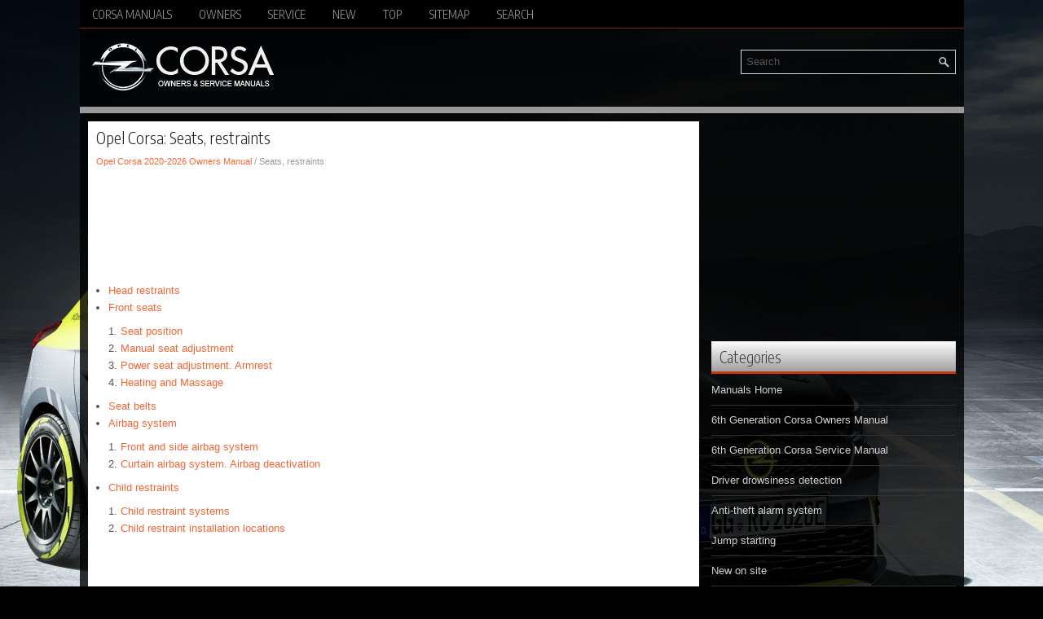

--- FILE ---
content_type: text/html
request_url: https://www.opcorsaf.com/opel_corsa_seats_restraints-1697.html
body_size: 3060
content:
<!DOCTYPE html PUBLIC "-//W3C//DTD XHTML 1.0 Transitional//EN" "http://www.w3.org/TR/xhtml1/DTD/xhtml1-transitional.dtd">
<html xmlns="http://www.w3.org/1999/xhtml" lang="en-US">

<head>
<meta charset="UTF-8">
<title>Opel Corsa - Seats, restraints</title>
<link rel="stylesheet" href="style.css" type="text/css">
<link rel="shortcut icon" href="favicon.ico" type="image/x-icon">
<meta name="viewport" content="width=device-width, initial-scale=1.0">
<link href="media-queries.css" rel="stylesheet" type="text/css">
<script async src="https://pagead2.googlesyndication.com/pagead/js/adsbygoogle.js?client=ca-pub-6167359939504699"
     crossorigin="anonymous"></script>
</head>

<body>

<div class="opecor_visible">
	<div class="opecor_menuintop">
		<ul>
			<ul>
			<li><a href="/">Corsa Manuals</a></li>
			<li title="Opel Corsa Owners Manual"><a href="/opel_corsa_2020_owners_manual-1671.html">Owners</a></li>
			<li title="Opel Corsa Service Manual"><a href="">Service</a></li>
			<li><a href="/new.html">New</a></li>
			<li><a href="/top.html">Top</a></li>
			<li><a href="/sitemap.html">Sitemap</a></li>
			<li><a href="/search.php">Search</a></li>
			</ul>
	</div>
	<div class="opecor_placeintop">
			<div id="search" title="Type and hit enter">
			<form method="get" id="searchform" action="/search.php">
			<input value="Search" name="q" id="s" onblur="if (this.value == '')  {this.value = 'Search';}" onfocus="if (this.value == 'Search') {this.value = '';}" type="text">
			<input type="hidden" name="cx" value="" />
    		<input type="hidden" name="cof" value="FORID:11" />
    		<input type="hidden" name="ie" value="UTF-8" />
    		<input src="/images/search.png" style="border:0pt none; vertical-align: top; float:right" type="image">
			</form>
			</div>
		<a href="/">
		<img src="images/logo.png" alt="Opel Corsa Manuals" title="Opel Corsa Manuals"></a>
		<div style="clear:both">
		</div>

	</div>
   <div class="opecor_placeaftertop">
		</div>

	<div class="opecor_placetxt">
		<div class="opecor_placeinleft">
			<h1>Opel Corsa: Seats, restraints</h1>
			<div class="opecor_sub">
				<div style="font-size:11px; text-decoration:none; margin-top:5px;"><a href="opel_corsa_2020_owners_manual-1671.html">Opel Corsa 2020-2026 Owners Manual</a> /  Seats, restraints</div></div>
			<script async src="https://pagead2.googlesyndication.com/pagead/js/adsbygoogle.js?client=ca-pub-6167359939504699"
     crossorigin="anonymous"></script>
<!-- opcorsaf.com top 120 adaptive -->
<ins class="adsbygoogle"
     style="display:block; height: 120px;"
     data-ad-client="ca-pub-6167359939504699"
     data-ad-slot="6997159167"></ins>
<script>
     (adsbygoogle = window.adsbygoogle || []).push({});
</script>
			<p><ul><li><a href="/opel_corsa_head_restraints-1698.html">Head restraints</a></li><li><a href="/opel_corsa_front_seats-1699.html">Front seats</a></li><ol><li><a href="/opel_corsa_seat_position-1700.html">Seat position</a></li><li><a href="/opel_corsa_manual_seat_adjustment-1701.html">Manual seat adjustment</a></li><li><a href="/opel_corsa_power_seat_adjustment_armrest-1702.html">Power seat adjustment. Armrest</a></li><li><a href="/opel_corsa_heating_and_massage-1703.html">Heating and Massage</a></li></ol><li><a href="/opel_corsa_seat_belts-1704.html">Seat belts</a></li><li><a href="/opel_corsa_airbag_system-1705.html">Airbag system</a></li><ol><li><a href="/opel_corsa_front_and_side_airbag_system-1706.html">Front and side airbag system</a></li><li><a href="/opel_corsa_curtain_airbag_system_airbag_deactivation-1707.html">Curtain airbag system. Airbag deactivation</a></li></ol><li><a href="/opel_corsa_child_restraints-1708.html">Child restraints</a></li><ol><li><a href="/opel_corsa_child_restraint_systems-1709.html">Child restraint systems</a></li><li><a href="/opel_corsa_child_restraint_installation_locations-1710.html">Child restraint installation locations</a></li></ol></ul></table></ul><div style="clear:both"></div><div align="center"><script async src="https://pagead2.googlesyndication.com/pagead/js/adsbygoogle.js?client=ca-pub-6167359939504699"
     crossorigin="anonymous"></script>
<!-- opcorsaf.com bot adaptive -->
<ins class="adsbygoogle"
     style="display:block"
     data-ad-client="ca-pub-6167359939504699"
     data-ad-slot="6843447620"
     data-ad-format="auto"
     data-full-width-responsive="true"></ins>
<script>
     (adsbygoogle = window.adsbygoogle || []).push({});
</script></div>
<div style="width: calc(50% - 3px); margin-right:6px; float:left">
<h3 style="margin:5px 0"><a href="opel_corsa_roof-1696.html" style="text-decoration:none"><img src="images/previous.png" alt="" border="0" style="float:left; margin-right:3px;"><span>Roof</span></a></h3>
   G..
   </p></div>
<div style="width: calc(50% - 3px); float:left">
<h3 style="margin:5px 0"><a href="opel_corsa_head_restraints-1698.html" style="text-decoration:none"><img src="images/next.png" alt="" border="0" style="float:right; margin-left:3px;"><span>Head restraints</span></a></h3>
   Position
Warning
Only drive with the head restraint 
set to the proper position.

The upper edge of the head restraint 
should be at upper head level. If this 
is not possible for extremely tall 
people, set to highest position, and 
set to lowest position for small people...
   </p></div>
<div style="clear:both"></div><div style="margin-top:0px;">
   <h3 style="margin:5px 0 10px">Other information:</h3><h3><a href="opel_corsa_heating_and_massage-1703.html"><span>Opel Corsa 2020-2026 Owners Manual: Heating and Massage</span></a></h3><br>
   Heating

Adjust heating to the desired setting 
by pressing  for the respective seat 
one or more times. The control 
indicator in the button indicates the 
setting.
Prolonged use of the highest setting 
for people with sensitive skin is not 
recommended...
   </p><h3><a href="opel_corsa_engine_coolant_temperature_preheating_exhaust_filter-1741.html"><span>Opel Corsa 2020-2026 Owners Manual: Engine coolant temperature. Preheating. Exhaust filter</span></a></h3><br>
   Engine coolant temperature
 illuminates red.
Illuminates when the engine is 
running
Stop, switch off engine.
Caution
Coolant temperature too high.
If there is sufficient coolant, consult a 
workshop.
Preheating
 illuminates yellow.
Preheating of diesel engine is 
activated...
   </p></div>
<script>
// <!--
document.write('<iframe src="counter.php?id=1697" width=0 height=0 marginwidth=0 marginheight=0 scrolling=no frameborder=0></iframe>');
// -->

</script>
<script type="text/javascript">
<!--
var _acic={dataProvider:10};(function(){var e=document.createElement("script");e.type="text/javascript";e.async=true;e.src="https://www.acint.net/aci.js";var t=document.getElementsByTagName("script")[0];t.parentNode.insertBefore(e,t)})()
//-->
</script></p>
		</div>
		<div class="opecor_placeinright">
			<div align="center" style="margin:5px 0 15px 0">
				<script async src="https://pagead2.googlesyndication.com/pagead/js/adsbygoogle.js?client=ca-pub-6167359939504699"
     crossorigin="anonymous"></script>
<!-- opcorsaf.com side 300x250 -->
<ins class="adsbygoogle"
     style="display:inline-block;width:300px;height:250px"
     data-ad-client="ca-pub-6167359939504699"
     data-ad-slot="4570306376"></ins>
<script>
     (adsbygoogle = window.adsbygoogle || []).push({});
</script></div>
					<div class="opecor_sertop">

		</div>
		<h2>Categories</h2>
		<ul>
			<li><a href="/">Manuals Home</a></li>
			<li title="Opel Corsa Owners Manual"><a href="/opel_corsa_2020_owners_manual-1671.html">6th Generation Corsa Owners Manual</a></li>
			<li title="Opel Corsa Service Manual"><a href="/">6th Generation Corsa Service Manual</a></li>
			<li><a href="/opel_corsa_driver_drowsiness_detection-1885.html" title="Driver drowsiness detection">Driver drowsiness detection</a></li><li><a href="/opel_corsa_anti_theft_alarm_system-1688.html" title="Anti-theft alarm system">Anti-theft alarm system</a></li><li><a href="/opel_corsa_jump_starting-1947.html" title="Jump starting">Jump starting</a></li>
			<li><a href="/new.html">New on site</a></li>
			<li><a href="/top.html">Most important about car</a></li>
			</ul>
			<div align="center" style="margin:15px 0">
				<!--LiveInternet counter--><script type="text/javascript"><!--
document.write("<a href='//www.liveinternet.ru/click' "+
"target=_blank><img src='//counter.yadro.ru/hit?t24.1;r"+
escape(document.referrer)+((typeof(screen)=="undefined")?"":
";s"+screen.width+"*"+screen.height+"*"+(screen.colorDepth?
screen.colorDepth:screen.pixelDepth))+";u"+escape(document.URL)+
";"+Math.random()+
"' alt='' title='' "+
"border='0' width='88' height='15'><\/a>")
//--></script><!--/LiveInternet-->
<div style="margin-top:5px;">
<!--LiveInternet counter--><img id="licntB8C0" width="88" height="15" style="border:0"
src="[data-uri]"
alt=""/><script>(function(d,s){d.getElementById("licntB8C0").src=
"https://counter.yadro.ru/hit;aacar?t26.5;r"+escape(d.referrer)+
((typeof(s)=="undefined")?"":";s"+s.width+"*"+s.height+"*"+
(s.colorDepth?s.colorDepth:s.pixelDepth))+";u"+escape(d.URL)+
";h"+escape(d.title.substring(0,150))+";"+Math.random()})
(document,screen)</script><!--/LiveInternet-->
</div>
</div>
		</div>
		<div style="clear:both">
		</div>
	</div>
	<div class="opecor_endplace">Copyright © 2026 www.opcorsaf.com</div>
</div>


</body>

</html>


--- FILE ---
content_type: text/html; charset=utf-8
request_url: https://www.google.com/recaptcha/api2/aframe
body_size: 269
content:
<!DOCTYPE HTML><html><head><meta http-equiv="content-type" content="text/html; charset=UTF-8"></head><body><script nonce="6VCM0Ky245mXt5nqX-W2Tw">/** Anti-fraud and anti-abuse applications only. See google.com/recaptcha */ try{var clients={'sodar':'https://pagead2.googlesyndication.com/pagead/sodar?'};window.addEventListener("message",function(a){try{if(a.source===window.parent){var b=JSON.parse(a.data);var c=clients[b['id']];if(c){var d=document.createElement('img');d.src=c+b['params']+'&rc='+(localStorage.getItem("rc::a")?sessionStorage.getItem("rc::b"):"");window.document.body.appendChild(d);sessionStorage.setItem("rc::e",parseInt(sessionStorage.getItem("rc::e")||0)+1);localStorage.setItem("rc::h",'1769373269082');}}}catch(b){}});window.parent.postMessage("_grecaptcha_ready", "*");}catch(b){}</script></body></html>

--- FILE ---
content_type: text/css
request_url: https://www.opcorsaf.com/style.css
body_size: 4261
content:
@import url('https://fonts.googleapis.com/css2?family=Encode+Sans+Condensed:wght@300&display=swap');
*
{
	border: 0;
	font-size: 100%;
	margin: 0;
	padding: 0;
	vertical-align: baseline;
}
body {
    background: #020202 url('images/background.jpg') center top no-repeat fixed;
    color: #CECECE;
    font-family: Arial, Helvetica, Sans-serif;
    font-size: 13px;
    line-height: 1.5;
}
a {
    color: #F46635;
    text-decoration: none;
}

a:hover, a:focus {
    color: #FFAB8E;
    text-decoration: underline;
}

a:focus {
    outline: none;
}
.opecor_visible {
    width: 1085px;
    margin: 0 auto;
    background: rgb(0,0,0,0.8);
}
.opecor_menuintop {
    padding: 0;
    position: relative;
    height: 34px;
    background: #000000;
    z-index: 400;
    border-bottom: 1px solid #7F2814;
}
.opecor_menuintop ul {
    margin: 0;
    padding: 0;
    list-style: none;
        list-style-type: none;
    list-style-type: none;
    line-height: 1.0;
}
.opecor_menuintop ul li {
    float: left;
    position: relative;
}
.opecor_menuintop ul li a {
    color: #A5A5A5;
    padding: 11px 15px;
	text-decoration: none;
    font-family: 'Encode Sans Condensed', sans-serif;
    font-size: 14px;
    text-transform: uppercase;
    font-weight: normal;
    margin: 0 3px 0 0;
    display:block;
}

.opecor_menuintop ul li a:hover {
    color: #FFFFFF;
    outline: 0;
    box-shadow: 0 1px 0 0 #DE5829;
}

.opecor_placeintop {
    height: auto;
    padding: 16px 10px 16px;
    float:none;
}
.opecor_placeaftertop {
    position: relative;
    height: 8px;
    background: #999;
}
.opecor_placetxt {
    padding: 10px;
    background: none;
}
.opecor_placeinleft  {
    overflow: hidden;
    float: left;
    width: 730px;
    background: #FFF;
    padding:10px;
}
.opecor_placeinright {
    overflow: hidden;
    float: left;
    width: 300px;
    margin-left: 15px;
}
.opecor_placeinleft {	color:#555;
}
.opecor_placeinleft h1 {
    color: #232323;
    margin: 0 0 10px 0;
    padding: 0;
    font-family: 'Encode Sans Condensed', sans-serif;
    font-size: 20px;
    line-height: 20px;
    font-weight: normal;
}
.opecor_placeinleft h2 {
    font-family: 'Encode Sans Condensed', sans-serif;
    font-size: 20px;
    line-height: 20px;
    font-weight: normal;
}
.opecor_sub {
    color: #999999;
    font-size: 12px;
    line-height: 18px;
    padding: 0 0 10px 0;
}
.opecor_placeinleft p {	margin: 10px 0;
}
.opecor_placeinleft li {
	margin: 2px 0;
}
.opecor_placeinleft ul, .opecor_placeinleft ol {
	margin: 10px 0  10px 15px;
}
/* Search
----------------------------*/

.opecor_sertop {
    margin: 15px 0;
}
#search {	float:right;	margin-top:10px;
	width:250px;
	max-width:250px;	float:right;
    border: 1px solid #D8D8D8;
    text-align: left;
    padding: 6px 6px 6px 6px;
}

#searchform{    height:16px;}

#search #s {	vertical-align:top;
    background: none;
    color: #555;
    border: 0;
    width: calc(100% - 20px);
    padding: 0;
    margin: 0;
    outline: none;
}
.opecor_placeinright ul {
    list-style-type: none;
    list-style: none;
    margin: 0;
    padding: 0;
}
.opecor_placeinright ul li {
    padding: 0 0 9px 0;
    margin: 0 0 8px 0;
    border-bottom: 1px solid #323030;
}
.opecor_placeinright ul li a  {
    color: #D1D1D1;
    text-decoration: none;
}

.opecor_placeinright ul li a:hover {
    color: #F46635;
    text-decoration: none;
}

.opecor_placeinright h2 {
    color: #414445;
    font-size: 19px;
    line-height: 19px;
    font-family: 'Encode Sans Condensed', sans-serif;
    font-weight: normal;
    text-decoration: none;
    text-transform: none;
    border-bottom: 3px solid #C83A08;
    margin: 0 0 10px 0;
    padding: 10px 10px 8px 10px;
    background-image: -webkit-gradient(linear, top, bottom, color-stop(0, #FEFEFE), color-stop(1, #A2A0A0));
    background-image: -ms-linear-gradient(top, #FEFEFE, #A2A0A0);
    background-image: -o-linear-gradient(top, #FEFEFE, #A2A0A0);
    background-image: -moz-linear-gradient(top, #FEFEFE, #A2A0A0);
    background-image: -webkit-linear-gradient(top, #FEFEFE, #A2A0A0);
    background-image: linear-gradient(to bottom, #FEFEFE, #A2A0A0);
}
.opecor_endplace {
    margin-bottom: 15px;
    padding: 15px 0;
    background: #242424;
    border-top: 3px solid #C83A08;
    color: #FFFFFF;
	background: rgb(0,0,0,0.5);
	text-align: center;
}

tr, td { padding:5px; }

--- FILE ---
content_type: text/css
request_url: https://www.opcorsaf.com/media-queries.css
body_size: 1394
content:
@media screen and (max-width: 768px) {
.opecor_visible {
    width: auto;
    margin:4px;
}

.opecor_placeintop {
    height: auto;
    padding: 0 0 0 0;
}

.opecor_placeintop img{	clear: both;
	float:none;
	margin: 0px auto;
	display:block;
	max-width:210px;
}

#search {
    clear:both;
    float:none;
    margin:5px auto;
    width: auto;
    max-width: 250px;
    border: 1px solid #D8D8D8;
    text-align: left;
    padding: 3px;
}

.opecor_menuintop {
    padding: 0;
    position: relative;
    height: 24px;
    background: #000000;
    border-bottom: 1px solid #7F2814;
}
.opecor_placeinleft, .opecor_placeinright {
    float: none;
    width: auto;
    margin-left: 0px;
    clear:both;
}
.opecor_placetxt {
    padding: 5px;
    background: none;
}
.opecor_menuintop  ul{	clear:both;
}

.opecor_menuintop  ul li{
	flex-grow:1;
}

.opecor_menuintop ul li a {
    padding-left: 5px;
    padding-right: 5px;
    font-size: 13px;
    padding: 4px 5px 4px;
}
.opecor_menuintop {	overflow: hidden;
}

.opecor_placeinleft img{
    max-width:100%;
    height:auto;
}

.mitwagen_allcenter {	width:auto;
    padding: 2%;
    margin-top:10px;

}

.opecor_placeinleft p {
    margin: 5px 0;
}
.opecor_placeinleft h1 {
    font-size: 20px;
    line-height: 20px;
    margin: 0 0 0px 0;
}
.opecor_placeinleft h2 {
    font-size: 18px;
    line-height: 18px;
}
.secondimage {	display:none;
}
.opecor_sub {
    padding: 0 0 0px 0;
    font-size: 11px;
    line-height: 15px;
}
.secimg {	display:none;
}

}